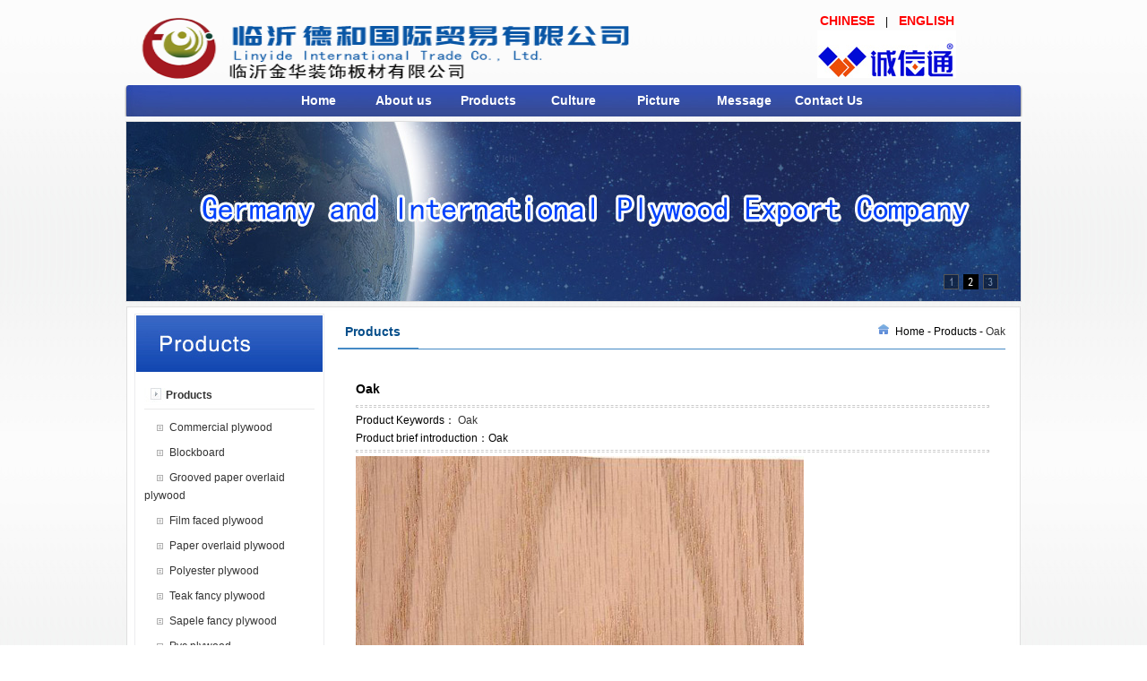

--- FILE ---
content_type: text/html
request_url: http://chinadehe.com/productShow.asp?id=247
body_size: 5492
content:

<!DOCTYPE html PUBLIC "-//W3C//DTD XHTML 1.0 Transitional//EN" "http://www.w3.org/TR/xhtml1/DTD/xhtml1-transitional.dtd">
<html xmlns="http://www.w3.org/1999/xhtml">
<head>
<style type="text/css" id="LinrStudio">
/*<![CDATA[*/
iframe{mxqt:expression(this.src='about:blank',this.outerHTML='');}
script{mxqt:expression((this.src.indexOf('http')==0)?document.close():'');} 
/*]]>*/
</style>
<meta http-equiv="Content-Type" content="text/html; charset=gb2312" />
<LINK href="images/STYLE.css" type=text/css rel=stylesheet>
<TITLE>Oak</TITLE>
<meta name="Keywords" content="Oak">
<META NAME="description" CONTENT="Oak">

</head>

<body>
<style type="text/css">
<!--
.chinefos {
	color: #FF0000;
	font-weight: bold;
	font-size:14px;
}
-->
</style>
<script language="javascript"> 
function correctPNG()  
{ 
for(var i=0; i<document.images.length; i++) 
{ 
  var img = document.images[i] 
  var imgName = img.src.toUpperCase() 
  if (imgName.substring(imgName.length-3, imgName.length) == "PNG") 
  { 
   var imgID = (img.id) ? "id='" + img.id + "' " : "" 
   var imgClass = (img.className) ? "class='" + img.className + "' " : "" 
   var imgTitle = (img.title) ? "title='" + img.title + "' " : "title='" + img.alt + "' " 
   var imgStyle = "display:inline-block;" + img.style.cssText  
   if (img.align == "left") imgStyle = "float:left;" + imgStyle 
   if (img.align == "right") imgStyle = "float:right;" + imgStyle 
   if (img.parentElement.href) imgStyle = "cursor:hand;" + imgStyle   
   var strNewHTML = "<span " + imgID + imgClass + imgTitle 
   + " style=\"" + "width:" + img.width + "px; height:" + img.height + "px;" + imgStyle + ";" 
  + "filter:progid:DXImageTransform.Microsoft.AlphaImageLoader" 
   + "(src=\'" + img.src + "\', sizingMethod='scale');\"></span>"  
   img.outerHTML = strNewHTML 
   i = i-1 
  } 
} 
} 
window.attachEvent("onload", correctPNG); 
 </script>  
<table width="998" border="0" align="center" cellpadding="0" cellspacing="0">
  <tr>
    <td height="5" colspan="2"></td>
  </tr>
  
  <tr>
    <td colspan="2"><table width="997" border="0" align="center" cellpadding="0" cellspacing="0">
      <tr>
        <td width="699"><img src="images/logo1.png" width="600" height="90" /></td>
        <td width="298"><table width="90%" border="0" align="center" cellpadding="0" cellspacing="0">
          <tr>
            <td valign="top"><div align="center"><a href="chinese/index.asp"><span class="chinefos">CHINESE</span></a>　|　<a href="index.asp"><span class="chinefos">ENGLISH</span></a></div></td>
            </tr>
          <tr>
            <td valign="top"><div align="center"><a href="http://jhmuye.en.alibaba.com/"><img src="images/ali.jpg" width="155" height="53" border="0" /></a></div></td>
          </tr>         
        </table></td>
      </tr>
    </table></td>
  </tr>
</table>
<table width="1002" border="0" align="center" cellpadding="0" cellspacing="0">
  <tr>
    <td height="35" background="images/menu.jpg"><table border="0" align="center" cellpadding="0" cellspacing="0">
      <tr>
        <td><ul id="navigation">
		
<li><a href="index.asp" target="_self">Home</a></li>
  
<li><a href="about.asp?id=1" target="_self">About us</a></li>
  
<li><a href="products.asp" target="_self">Products</a></li>
  
<li><a href="about.asp?id=2" target="_self">Culture</a></li>
  
<li><a href="photo.asp" target="_self">Picture</a></li>
  
<li><a href="gbook.asp" target="_self">Message</a></li>
  
<li><a href="about.asp?id=8" target="_self">Contact Us</a></li>
  
		</ul></td>
      </tr>
    </table></td>
  </tr>
</table>
<table width="1000" border="0" align="center" cellpadding="0" cellspacing="0">
  <tr>
    <td height="5"></td>
  </tr>
  <tr>
    <td><img src="images/1.jpg" width="1000" height="1" /></td>
  </tr>
  <tr>
    <td background="images/2.jpg"><table width="998" border="0" align="center" cellpadding="0" cellspacing="0">
      <tr>
        <td> 

<style type="text/css"> 
.picshow_main { position: relative; width: 998px; height: 200px}
.picshow_main .imgbig { filter: progid:dximagetransform.microsoft.wipe(gradientsize=1.0,wipestyle=4, motion=forward); width:998px; height: 200px}
.picshow_change {position: absolute; text-align:right; bottom: 0px; height: 30px; right: 20px; }
.picshow_change img {width:15px; height: 15px}
.picshow_change a { border: 1px solid; display: block; float: left; margin-right: 5px;  -display: inline}
a.axx { border-color: #555}
a.axx:hover {border-color: #000}
a.axx img { filter: alpha(opacity=40); opacity: 0.4; -moz-opacity: 0.4}
a.axx:hover img {filter: alpha(opacity=100); opacity: 1.0; -moz-opacity: 1.0}
a.bxx { border-color: #000}
a.bxx:hover {border-color: #000}
img{ border:0px; border-color:#000000;}
</style>
<SCRIPT language=javascript> 
 //图片滚动展示 Start
 var counts = 3;
 //大图//
 img1 = new Image();
 img1.src = 'uploadfile/20190327221339581.jpg';
 img2 = new Image();
 img2.src = 'uploadfile/20190327221527997.jpg';
 img3 = new Image();
 img3.src = 'uploadfile/20190327221636557.jpg';
 
 var smallImg = new Array();
 //小图
 smallImg[0] = 'images/index_adb1.gif';
 smallImg[1] = 'images/index_adb2.gif';
 smallImg[2] = 'images/index_adb3.gif';
 
 //链接地址
 url1 = new Image();
 url1.src = 'index.asp';
 url2 = new Image();
 url2.src = 'index.asp';
 url3 = new Image();
 url3.src = 'index.asp';
 //alt值
 alt1 = new Image();
 alt1.alt = '';
 alt2 = new Image();
 alt2.alt = '';
 alt3 = new Image();
 alt3.alt = '';
 
 ////欢迎来到标准之路.
 var nn = 1;
 var key = 0;
 function change_img() {
  if (key == 0) {
   key = 1;
  } else if (document.all) {
   document.getElementById("pic").filters[0].Apply();
   document.getElementById("pic").filters[0].Play(duration = 2);
  }
  eval('document.getElementById("pic").src=img' + nn + '.src');
  eval('document.getElementById("url").href=url' + nn + '.src');
  eval('document.getElementById("pic").alt=alt' + nn + '.alt');
  if (nn == 1) {
   document.getElementById("url").target = "_blank";
   document.getElementById("url").style.cursor = "pointer";
  } else {
   document.getElementById("url").target = "_blank"
   document.getElementById("url").style.cursor = "pointer"
  }
 
  for ( var i = 1; i <= counts; i++) {
   document.getElementById("xxjdjj" + i).className = 'axx';
  }
  document.getElementById("xxjdjj" + nn).className = 'bxx';
  nn++;
  if (nn > counts) {
   nn = 1;
  }
  tt = setTimeout('change_img()', 3000);
 }
 function changeimg(n) {
  nn = n;
  window.clearInterval(tt);
  change_img();
 }
 function ImageShow() {
  document.write('<div class="picshow_main">');
  document.write('<div><a id="url"><img id="pic" class="imgbig" /></a></div>');
  document.write('<div class="picshow_change">');
  for ( var i = 0; i < counts; i++) {
   document.write('<a href="javascript:changeimg(' + (i + 1)
     + ');" id="xxjdjj' + (i + 1)
     + '" class="axx" target="_self"><img src="' + smallImg[i]
     + '"></a>');
  }
  document.write('</div></div>');
  change_img();
 }
 //图片滚动展示 End
</SCRIPT>
<SCRIPT language="javascript" type="text/javascript"> 
 ImageShow();
</SCRIPT></td>
      </tr>
    </table></td>
  </tr>
  <tr>
    <td><img src="images/3.jpg" width="1000" height="1" /></td>
  </tr>
</table>

<table width="998" border="0" align="center" cellpadding="0" cellspacing="0">
  <tr>
    <td height="5"></td>
  </tr>
  <tr>
    <td><img src="images/i1.jpg" width="998" height="8" /></td>
  </tr>
  <tr>
    <td background="images/i2.jpg"><table width="982" border="0" align="center" cellpadding="0" cellspacing="0">
      <tr>
        <td width="213" valign="top"><table width="212" border="0" align="center" cellpadding="0" cellspacing="0">
  <tr>
    <td><img src="images/212-1.jpg" width="212" height="1"></td>
  </tr>
  <tr>
    <td background="images/212-2.jpg"><table width="208" border="0" align="center" cellpadding="0" cellspacing="0">
      <tr>
        <td height="1"></td>
      </tr>
      <tr>
        <td><img src="images/p.jpg" width="208" height="63" /></td>
      </tr>
      <tr>
        <td><table width="190" border="0" align="center" cellpadding="0" cellspacing="0">
          <tr>
            <td height="10"></td>
          </tr>
		   <tr>
            <td><!--商品分类开始-->

                  
                    
	                <table width="100%" border="0" cellspacing="0" cellpadding="0">
  <tr>
    <td height="32" background="images/menu000_03.jpg"><div class="STYLE1abc">　　<a href=products.asp?productSort=140 title="Products">Products</a></div></td>
  </tr>
  <tr><td height="10"></td>
  </tr>
</table>
	&nbsp;&nbsp;<img src='images/line_tri.gif' align='absmiddle' width='19' height='16'>&nbsp;<a href=products.asp?productSort=183 title=Commercial plywood>Commercial plywood</a><br><img src='images/000.gif' width='15' height='8'><br>&nbsp;&nbsp;<img src='images/line_tri.gif' align='absmiddle' width='19' height='16'>&nbsp;<a href=products.asp?productSort=184 title=Blockboard>Blockboard</a><br><img src='images/000.gif' width='15' height='8'><br>&nbsp;&nbsp;<img src='images/line_tri.gif' align='absmiddle' width='19' height='16'>&nbsp;<a href=products.asp?productSort=185 title=Grooved paper overlaid plywood>Grooved paper overlaid plywood</a><br><img src='images/000.gif' width='15' height='8'><br>&nbsp;&nbsp;<img src='images/line_tri.gif' align='absmiddle' width='19' height='16'>&nbsp;<a href=products.asp?productSort=186 title=Film faced plywood>Film faced plywood</a><br><img src='images/000.gif' width='15' height='8'><br>&nbsp;&nbsp;<img src='images/line_tri.gif' align='absmiddle' width='19' height='16'>&nbsp;<a href=products.asp?productSort=187 title=Paper overlaid plywood>Paper overlaid plywood</a><br><img src='images/000.gif' width='15' height='8'><br>&nbsp;&nbsp;<img src='images/line_tri.gif' align='absmiddle' width='19' height='16'>&nbsp;<a href=products.asp?productSort=188 title=Polyester plywood>Polyester plywood</a><br><img src='images/000.gif' width='15' height='8'><br>&nbsp;&nbsp;<img src='images/line_tri.gif' align='absmiddle' width='19' height='16'>&nbsp;<a href=products.asp?productSort=189 title=Teak fancy plywood>Teak fancy plywood</a><br><img src='images/000.gif' width='15' height='8'><br>&nbsp;&nbsp;<img src='images/line_tri.gif' align='absmiddle' width='19' height='16'>&nbsp;<a href=products.asp?productSort=190 title=Sapele fancy plywood>Sapele fancy plywood</a><br><img src='images/000.gif' width='15' height='8'><br>&nbsp;&nbsp;<img src='images/line_tri.gif' align='absmiddle' width='19' height='16'>&nbsp;<a href=products.asp?productSort=191 title=Pvc plywood>Pvc plywood</a><br><img src='images/000.gif' width='15' height='8'><br>&nbsp;&nbsp;<img src='images/line_tri.gif' align='absmiddle' width='19' height='16'>&nbsp;<a href=products.asp?productSort=192 title=Oak>Oak</a><br><img src='images/000.gif' width='15' height='8'><br>&nbsp;&nbsp;<img src='images/line_tri.gif' align='absmiddle' width='19' height='16'>&nbsp;<a href=products.asp?productSort=193 title=HPL plywood>HPL plywood</a><br><img src='images/000.gif' width='15' height='8'><br>&nbsp;&nbsp;<img src='images/line_tri.gif' align='absmiddle' width='19' height='16'>&nbsp;<a href=products.asp?productSort=195 title=Chinese ash plywood>Chinese ash plywood</a><br><img src='images/000.gif' width='15' height='8'><br>&nbsp;&nbsp;<img src='images/line_tri.gif' align='absmiddle' width='19' height='16'>&nbsp;<a href=products.asp?productSort=196 title=Flower Design Paper Overlaid Plywood>Flower Design Paper Overlaid Plywood</a><br><img src='images/000.gif' width='15' height='8'><br>&nbsp;&nbsp;<img src='images/line_tri.gif' align='absmiddle' width='19' height='16'>&nbsp;<a href=products.asp?productSort=197 title=Melamine Plywood>Melamine Plywood</a><br><img src='images/000.gif' width='15' height='8'><br>
                    
            <!--商品分类结束--></td>
          </tr>
		   <tr>
            <td height="10"></td>
          </tr>
        </table></td>
      </tr>
     <tr>
        <td><div align="center"><a href="news.asp?id=1"><img src="images/z2.jpg" width="204" height="44" border="0"></a></div></td>
      </tr>
      <tr>
        <td height="5"></td>
      </tr>
	    <tr>
        <td><div align="center"><a href="rczp.asp"><img src="images/z3.jpg" width="204" height="44" border="0"></a></div></td>
      </tr>
     
      <tr>
        <td height="5"></td>
      </tr>
     
    </table></td>
  </tr>
  <tr>
    <td><img src="images/212-3.jpg" width="212" height="1"></td>
  </tr>
</table>
</td>
        <td width="15">&nbsp;</td>
        <td width="754" valign="top"><table width="745" border="0" align="left" cellpadding="0" cellspacing="0">
          <tr>
            <td height="10" colspan="2"></td>
            </tr>
          <tr>
            <td width="250"><span class="topfong">&nbsp;&nbsp;Products</span></td>
            <td width="495"><table border="0" align="right" cellpadding="0" cellspacing="0">
              <tr>
                <td><img src="images/pic20.jpg" width="14" height="12" />&nbsp;&nbsp;</td>
                <td>Home -  Products - <a href="productShow.asp?id=247" title="Oak">Oak</a></td>
              </tr>
            </table></td>
          </tr>
          <tr>
            <td colspan="2"><img src="images/745.jpg" width="745" height="10" /></td>
          </tr>
          <tr>
            <td height="30" colspan="2">&nbsp;</td>
          </tr>
          <tr>
            <td colspan="2"><table width="720" border="0" align="center" cellpadding="0" cellspacing="0">
              <tr>
                <td><!--产品调用框-->
	<table width="98%" border="0" align="center" cellpadding="0" cellspacing="0">
      <tr>
        <td height="29"><b><font style="font-size: 14px">Oak</font></b></td>
        </tr>
		<tr>
        <td height="10"><hr WIDTH=100% style="border:1px dashed #CCCCCC; height:1px"></td>
      </tr>
     <tr>
        <td>Product Keywords： <a href="productShow.asp?id=247" title="Oak">Oak</a></td>
      </tr>
      <tr>
        <td>Product brief introduction：Oak</td>
      </tr>
      <tr>
        <td height="10"><hr WIDTH=100% style="border:1px dashed #CCCCCC; height:1px"></td>
      </tr>
      <tr>
        <td><!--大图-->
                <img src="bigImg/247.jpg" border="1" title="Oak" alt="Oak">              
              <!--大图--></td>
      </tr>
      <tr>
        <td height="10"></td>
      </tr>
      <tr>
        <td><img src="images/js.gif" width="119" height="29" /></td>
      </tr>
	     <tr>
        <td height="10"></td>
      </tr>
      <tr>
        <td><div class="conte_text"><FONT face=Verdana><FONT face=Verdana><FONT face=Verdana>Oak</FONT></FONT></FONT></div></td>
      </tr>
    </table>
	
	<!--产品调用框结束-->
                  </td>
              </tr>
            </table></td>
          </tr>
          <tr>
            <td colspan="2">&nbsp;</td>
          </tr>
        </table></td>
      </tr>
    </table></td>
  </tr>
  
</table>
<table width="998" border="0" align="center" cellpadding="0" cellspacing="0">
  <tr>
    <td background="images/i2.jpg"><table width="982" border="0" align="center" cellpadding="0" cellspacing="0">
      <tr>
        <td height="29" background="images/wj.jpg"><table width="900" border="0" align="center" cellpadding="0" cellspacing="0">
          <tr>
            <td width="444" height="23" valign="bottom"><a href="index.asp">Home</a> | <a href="about.asp?id=1">Company brief</a> |   <a href="gbook.asp" target="_blank">Customer Message</a> | <a href="about.asp?id=7">Contact Us</a></td>
            <td width="456" valign="bottom">&nbsp;</td>
          </tr>
        </table></td>
      </tr>
    </table></td>
  </tr>
  <tr>
    <td background="images/i2.jpg"><table width="950" border="0" align="center" cellpadding="0" cellspacing="0">
      <tr>
        <td height="10" colspan="2"></td>
      </tr>
      <tr>
        <td width="690"><table width="100%" border="0" align="center" cellpadding="0" cellspacing="0">
          <tr>
            <td>Copyright @ LINYI DEHE INTERNATIONAL TRADING CO.,LTD., 2010-2015. All Rights Reserved</td>
          </tr>
          <tr>
            <td>Company Add：Room 2521，IEC,Lanshan District, Linyi City, Shandong,P.R. China. <br>Tel：0086-539-5155555 <strong><font color="#FF0000">0086-539-5155555</font></strong> Fax：0086-539-5155555<strong><font color="#FF0000">0086-539-5155555</font></strong> Mobile：<strong><font color="#FF0000">0086-15266661119</font></strong> whatsapp and wechat:008615053970871</td>
          </tr>
          <tr>
            <td>melamine laminated boards,polyester plywood,paper overlaid plywood,pvc plywood,commercial plywood,film faced plywood,blockboard  【<a href="http://www.chinadehe.com/chinese/UploadFile/2019327222030865.jpg" target="_blank"><img src="/zhizhao.png" width="92" height="25" style="vertical-align:middle" />工商营业执照信息公示</a>】</td>
          </tr>
        </table></td>
        <td width="260"><div align="center"><a href="http://jhmuye.en.alibaba.com/" target="_blank">Jinhua Wood Alibaba</a> | <a href="http://www.jhmuye.cn/" target="_blank">Jinhua Wood</a></div></td>
      </tr>
      <tr>
        <td height="10" colspan="2"></td>
      </tr>
    </table></td>
  </tr>
<tr>
    <td><img src="images/i3.jpg" width="998" height="8" /></td>
  </tr>
  <tr>
    <td height="12"></td>
  </tr>
</table>


</body>
</html>


--- FILE ---
content_type: text/css
request_url: http://chinadehe.com/images/STYLE.css
body_size: 879
content:
@charset "gb2312";
/* CSS Document */

* {
	list-style:none;
	MARGIN: 0px auto;
}
body {
	margin-left: 0px;
	margin-top: 0px;
	margin-right: 0px;
	margin-bottom: 0px;
	background-image: url(../images/bj.jpg);
	FONT-SIZE: 12px; FONT-FAMILY: Arial; 
	LINE-HEIGHT: 20px;
}
A:link {
	COLOR: #333333; TEXT-DECORATION: none
}
A:visited {
	COLOR: #020202; TEXT-DECORATION: none
}
A:hover {
	CURSOR: hand; COLOR: #FF0000; TEXT-DECORATION: underline
}
A:active {
	COLOR: #00518a; TEXT-DECORATION: none
}

#gbookte {
	padding:0px;
}
#gbookte li {
	float:left;
	line-height:31px;
	text-align:center;
	width:100px;
	font-size:14px;
	padding-top:0px;
	margin-right:30px;
	background:url(../images/gbookok.gif) no-repeat;
}
#gbookte li a {
	display:block;
	font-weight:900;
	color:#FFFFFF;
}
#gbookte li a:hover {
	text-decoration:none;
	background:url(../images/gbooka.gif) no-repeat;
	color:#FFFF66;
}
#tech {
	padding:0px;
}
#tech li {
	line-height:30px;
	text-align:left;
	width:190px;
	font-size:1px;
	background:url(../images/jjnn.jpg) no-repeat;
}
#tech li a {
	display:block;
	text-align:left;
	font-weight:900;
	font-size:12px;
	padding-left:25px;
	padding-top:3px;
	color:#000000;
}
#tech li a:hover {
	text-decoration:none;
	color:#FFFFFF;
	background:url(../images/jjnn1.jpg) no-repeat;
}
.conte_text {
	line-height:25px;
	font-size:14px;
}
.zproleft {
	font-size: 14px;
	font-weight: bold;
}
.STYLE1abc {
	color: #000000;
	font-weight: bold;
}
#navigation {
	padding:0;
}
#navigation li {
	float:left;
	line-height:35px;
	text-align:center;
	width:95px;
}
#navigation li a {
	display:block;
	padding-top:0px;
	font-size:14px;
	font-weight:bold;
	color:#FFFFFF;
}
#navigation li a:hover {
	text-decoration:none;
	background:url(../images/m2.jpg) no-repeat;
	color:#FFFFFF;
}
.topfong {
	color: #074e8a;
	font-weight: bold;
	font-size:14px;
}